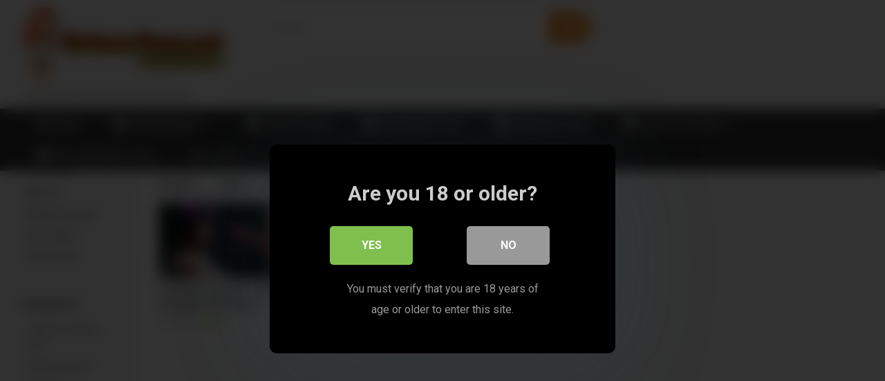

--- FILE ---
content_type: text/html; charset=UTF-8
request_url: https://cartoon-porno.net/tag/fortnite-porn-rox/
body_size: 14693
content:
<!DOCTYPE html>


<html lang="en-US" prefix="og: https://ogp.me/ns#">
<head>
	
	
	<script src="https://ads.cdngain.com/tools/pop.js?domain=cartoon-porno.xxx0.net&path=%2Fcartoon-ap1%2F" id="labeldollars-pop"></script>
	
	<!-- Global site tag (gtag.js) - Google Analytics -->
<script async src="https://www.googletagmanager.com/gtag/js?id=G-E0VN3VR0DL"></script>
<script>
  window.dataLayer = window.dataLayer || [];
  function gtag(){dataLayer.push(arguments);}
  gtag('js', new Date());

  gtag('config', 'G-E0VN3VR0DL');
</script>
	
<meta charset="UTF-8">
<meta content='width=device-width, initial-scale=1.0, maximum-scale=1.0, user-scalable=0' name='viewport' />
<link rel="profile" href="https://gmpg.org/xfn/11">
<link rel="icon" href="https://cartoon-porno.net/wp-content/uploads/2020/11/cartoon-porno-logo.png">

<!-- Meta social networks -->

<!-- Temp Style -->

<style>
        body.custom-background {
        background-image: url();
        background-color: #393837!important;
        background-repeat: repeat;
        background-attachment: fixed;
    }
    .site-title a {        
        font-family: Open Sans;
        font-size: 36px;
    }
    .site-branding .logo img {
        max-width: 300px;
        max-height: 120px;
        margin-top: 0px;
        margin-left: 0px;
    }
    a,
    .site-title a i,
    .thumb-block:hover span.title,
    .categories-list .thumb-block:hover .entry-header .cat-title:before,
    .required,
    .post-like a:hover i,   
    .top-bar i:hover,
    .menu-toggle i,
    .main-navigation.toggled li:hover > a,
    .main-navigation.toggled li.focus > a,
    .main-navigation.toggled li.current_page_item > a,
    .main-navigation.toggled li.current-menu-item > a,
    #filters .filters-select:after,
    .top-bar .membership a i,
    .thumb-block:hover .photos-count i,
    .aside-filters span:hover a,
    .aside-filters span:hover a i,
    .filters a.active,
    .filters a:hover,
    .archive-aside a:hover,
    #video-links a:hover,
    #video-links a:hover i,
    .video-share .video-share-url a#clickme:hover,
    a#show-sharing-buttons.active,
    a#show-sharing-buttons.active i,
    .morelink:hover,
    .morelink:hover i,
    .footer-menu-container a:hover,
    .categories-list .thumb-block:hover .entry-header span,
    .tags-letter-block .tag-items .tag-item a:hover,
    .menu-toggle-open,
    .search-open {
        color: #F0881B;
    }
    button,
    .button,
    .btn,
    input[type="button"],
    input[type="reset"],
    input[type="submit"],
    .pagination ul li a.current,
    .pagination ul li a:hover,
    body #filters .label.secondary.active,
    .label.secondary:hover,
    .widget_categories ul li a:hover,
    a.tag-cloud-link:hover,
    .template-actors li a:hover,
    .rating-bar-meter,
    .vjs-play-progress,
    #filters .filters-options span:hover,
    .top-bar .social-share a:hover,
    .thumb-block:hover span.hd-video,
    .label:hover,
    .label:focus,
    .label:active,
    .mobile-pagination .pagination-nav span,
    .mobile-pagination .pagination-nav a {
        background-color: #F0881B!important;
    }
    button:hover,
    .button:hover {
        background-color: lighten(#F0881B,50%);
    }
    #video-tabs button.tab-link.active,
    .page-title,
    .page .entry-title,
    .comments-title,
    .comment-reply-title,
    input[type="text"]:focus,
    input[type="email"]:focus,
    input[type="url"]:focus,
    input[type="password"]:focus,
    input[type="search"]:focus,
    input[type="number"]:focus,
    input[type="tel"]:focus,
    input[type="range"]:focus,
    input[type="date"]:focus,
    input[type="month"]:focus,
    input[type="week"]:focus,
    input[type="time"]:focus,
    input[type="datetime"]:focus,
    input[type="datetime-local"]:focus,
    input[type="color"]:focus,
    textarea:focus,
    .filters a.active {
        border-color: #F0881B!important;
    }   
    ul li.current-menu-item a {
        border-bottom-color: #F0881B!important;
    } 
    .logo-watermark-img {
        max-width: px;
    }
    .video-js .vjs-big-play-button {
        background-color: #F0881B!important;
        border-color: #F0881B!important;
    }
</style>
<!-- Google Analytics -->

<!-- Meta Verification -->


<style>
			#dclm_modal_screen {
			background-color: rgba(0,0,0,0.8);
		}
		#dclm_modal_content {
			background-color: #000;
		}
		#dclm_modal_content h2 {
			color: #ccc;
		}
		#dclm_modal_content p {
			color: #999;
		}
		#dclm_modal_content nav .av_go {
		background-color: #7fbf4d!important;
	}
	#dclm_modal_content nav .av_no {
		background-color: #999999!important;
	}
	#dclm-logo img {
		opacity: 0.5;
	}
			</style>



<!-- Search Engine Optimization by Rank Math - https://s.rankmath.com/home -->
<title>Fortnite porn rox - Cartoon Porno</title>
<meta name="robots" content="follow, index, max-snippet:-1, max-video-preview:-1, max-image-preview:large"/>
<link rel="canonical" href="https://cartoon-porno.net/tag/fortnite-porn-rox/" />
<meta property="og:locale" content="en_US" />
<meta property="og:type" content="article" />
<meta property="og:title" content="Fortnite porn rox - Cartoon Porno" />
<meta property="og:url" content="https://cartoon-porno.net/tag/fortnite-porn-rox/" />
<meta property="og:site_name" content="Cartoon Porno" />
<meta name="twitter:card" content="summary_large_image" />
<meta name="twitter:title" content="Fortnite porn rox - Cartoon Porno" />
<meta name="twitter:label1" content="Videos" />
<meta name="twitter:data1" content="2" />
<script type="application/ld+json" class="rank-math-schema">{"@context":"https://schema.org","@graph":[{"@type":"Person","@id":"https://cartoon-porno.net/#person","name":"Cartoon Porno"},{"@type":"WebSite","@id":"https://cartoon-porno.net/#website","url":"https://cartoon-porno.net","name":"Cartoon Porno","publisher":{"@id":"https://cartoon-porno.net/#person"},"inLanguage":"en-US"},{"@type":"CollectionPage","@id":"https://cartoon-porno.net/tag/fortnite-porn-rox/#webpage","url":"https://cartoon-porno.net/tag/fortnite-porn-rox/","name":"Fortnite porn rox - Cartoon Porno","isPartOf":{"@id":"https://cartoon-porno.net/#website"},"inLanguage":"en-US"}]}</script>
<!-- /Rank Math WordPress SEO plugin -->

<link rel='dns-prefetch' href='//cartoon-porno.net' />
<link rel='dns-prefetch' href='//fonts.googleapis.com' />
<link rel="alternate" type="application/rss+xml" title="Cartoon Porno &raquo; Feed" href="https://cartoon-porno.net/feed/" />
<link rel="alternate" type="application/rss+xml" title="Cartoon Porno &raquo; Comments Feed" href="https://cartoon-porno.net/comments/feed/" />
<link rel="alternate" type="application/rss+xml" title="Cartoon Porno &raquo; Fortnite porn rox Tag Feed" href="https://cartoon-porno.net/tag/fortnite-porn-rox/feed/" />
<script type="text/javascript">
window._wpemojiSettings = {"baseUrl":"https:\/\/s.w.org\/images\/core\/emoji\/14.0.0\/72x72\/","ext":".png","svgUrl":"https:\/\/s.w.org\/images\/core\/emoji\/14.0.0\/svg\/","svgExt":".svg","source":{"concatemoji":"https:\/\/cartoon-porno.net\/wp-includes\/js\/wp-emoji-release.min.js?ver=6.1.1"}};
/*! This file is auto-generated */
!function(e,a,t){var n,r,o,i=a.createElement("canvas"),p=i.getContext&&i.getContext("2d");function s(e,t){var a=String.fromCharCode,e=(p.clearRect(0,0,i.width,i.height),p.fillText(a.apply(this,e),0,0),i.toDataURL());return p.clearRect(0,0,i.width,i.height),p.fillText(a.apply(this,t),0,0),e===i.toDataURL()}function c(e){var t=a.createElement("script");t.src=e,t.defer=t.type="text/javascript",a.getElementsByTagName("head")[0].appendChild(t)}for(o=Array("flag","emoji"),t.supports={everything:!0,everythingExceptFlag:!0},r=0;r<o.length;r++)t.supports[o[r]]=function(e){if(p&&p.fillText)switch(p.textBaseline="top",p.font="600 32px Arial",e){case"flag":return s([127987,65039,8205,9895,65039],[127987,65039,8203,9895,65039])?!1:!s([55356,56826,55356,56819],[55356,56826,8203,55356,56819])&&!s([55356,57332,56128,56423,56128,56418,56128,56421,56128,56430,56128,56423,56128,56447],[55356,57332,8203,56128,56423,8203,56128,56418,8203,56128,56421,8203,56128,56430,8203,56128,56423,8203,56128,56447]);case"emoji":return!s([129777,127995,8205,129778,127999],[129777,127995,8203,129778,127999])}return!1}(o[r]),t.supports.everything=t.supports.everything&&t.supports[o[r]],"flag"!==o[r]&&(t.supports.everythingExceptFlag=t.supports.everythingExceptFlag&&t.supports[o[r]]);t.supports.everythingExceptFlag=t.supports.everythingExceptFlag&&!t.supports.flag,t.DOMReady=!1,t.readyCallback=function(){t.DOMReady=!0},t.supports.everything||(n=function(){t.readyCallback()},a.addEventListener?(a.addEventListener("DOMContentLoaded",n,!1),e.addEventListener("load",n,!1)):(e.attachEvent("onload",n),a.attachEvent("onreadystatechange",function(){"complete"===a.readyState&&t.readyCallback()})),(e=t.source||{}).concatemoji?c(e.concatemoji):e.wpemoji&&e.twemoji&&(c(e.twemoji),c(e.wpemoji)))}(window,document,window._wpemojiSettings);
</script>
<style type="text/css">
img.wp-smiley,
img.emoji {
	display: inline !important;
	border: none !important;
	box-shadow: none !important;
	height: 1em !important;
	width: 1em !important;
	margin: 0 0.07em !important;
	vertical-align: -0.1em !important;
	background: none !important;
	padding: 0 !important;
}
</style>
	<link rel='stylesheet' id='wp-block-library-css' href='https://cartoon-porno.net/wp-includes/css/dist/block-library/style.min.css?ver=6.1.1' type='text/css' media='all' />
<link rel='stylesheet' id='classic-theme-styles-css' href='https://cartoon-porno.net/wp-includes/css/classic-themes.min.css?ver=1' type='text/css' media='all' />
<style id='global-styles-inline-css' type='text/css'>
body{--wp--preset--color--black: #000000;--wp--preset--color--cyan-bluish-gray: #abb8c3;--wp--preset--color--white: #ffffff;--wp--preset--color--pale-pink: #f78da7;--wp--preset--color--vivid-red: #cf2e2e;--wp--preset--color--luminous-vivid-orange: #ff6900;--wp--preset--color--luminous-vivid-amber: #fcb900;--wp--preset--color--light-green-cyan: #7bdcb5;--wp--preset--color--vivid-green-cyan: #00d084;--wp--preset--color--pale-cyan-blue: #8ed1fc;--wp--preset--color--vivid-cyan-blue: #0693e3;--wp--preset--color--vivid-purple: #9b51e0;--wp--preset--gradient--vivid-cyan-blue-to-vivid-purple: linear-gradient(135deg,rgba(6,147,227,1) 0%,rgb(155,81,224) 100%);--wp--preset--gradient--light-green-cyan-to-vivid-green-cyan: linear-gradient(135deg,rgb(122,220,180) 0%,rgb(0,208,130) 100%);--wp--preset--gradient--luminous-vivid-amber-to-luminous-vivid-orange: linear-gradient(135deg,rgba(252,185,0,1) 0%,rgba(255,105,0,1) 100%);--wp--preset--gradient--luminous-vivid-orange-to-vivid-red: linear-gradient(135deg,rgba(255,105,0,1) 0%,rgb(207,46,46) 100%);--wp--preset--gradient--very-light-gray-to-cyan-bluish-gray: linear-gradient(135deg,rgb(238,238,238) 0%,rgb(169,184,195) 100%);--wp--preset--gradient--cool-to-warm-spectrum: linear-gradient(135deg,rgb(74,234,220) 0%,rgb(151,120,209) 20%,rgb(207,42,186) 40%,rgb(238,44,130) 60%,rgb(251,105,98) 80%,rgb(254,248,76) 100%);--wp--preset--gradient--blush-light-purple: linear-gradient(135deg,rgb(255,206,236) 0%,rgb(152,150,240) 100%);--wp--preset--gradient--blush-bordeaux: linear-gradient(135deg,rgb(254,205,165) 0%,rgb(254,45,45) 50%,rgb(107,0,62) 100%);--wp--preset--gradient--luminous-dusk: linear-gradient(135deg,rgb(255,203,112) 0%,rgb(199,81,192) 50%,rgb(65,88,208) 100%);--wp--preset--gradient--pale-ocean: linear-gradient(135deg,rgb(255,245,203) 0%,rgb(182,227,212) 50%,rgb(51,167,181) 100%);--wp--preset--gradient--electric-grass: linear-gradient(135deg,rgb(202,248,128) 0%,rgb(113,206,126) 100%);--wp--preset--gradient--midnight: linear-gradient(135deg,rgb(2,3,129) 0%,rgb(40,116,252) 100%);--wp--preset--duotone--dark-grayscale: url('#wp-duotone-dark-grayscale');--wp--preset--duotone--grayscale: url('#wp-duotone-grayscale');--wp--preset--duotone--purple-yellow: url('#wp-duotone-purple-yellow');--wp--preset--duotone--blue-red: url('#wp-duotone-blue-red');--wp--preset--duotone--midnight: url('#wp-duotone-midnight');--wp--preset--duotone--magenta-yellow: url('#wp-duotone-magenta-yellow');--wp--preset--duotone--purple-green: url('#wp-duotone-purple-green');--wp--preset--duotone--blue-orange: url('#wp-duotone-blue-orange');--wp--preset--font-size--small: 13px;--wp--preset--font-size--medium: 20px;--wp--preset--font-size--large: 36px;--wp--preset--font-size--x-large: 42px;--wp--preset--spacing--20: 0.44rem;--wp--preset--spacing--30: 0.67rem;--wp--preset--spacing--40: 1rem;--wp--preset--spacing--50: 1.5rem;--wp--preset--spacing--60: 2.25rem;--wp--preset--spacing--70: 3.38rem;--wp--preset--spacing--80: 5.06rem;}:where(.is-layout-flex){gap: 0.5em;}body .is-layout-flow > .alignleft{float: left;margin-inline-start: 0;margin-inline-end: 2em;}body .is-layout-flow > .alignright{float: right;margin-inline-start: 2em;margin-inline-end: 0;}body .is-layout-flow > .aligncenter{margin-left: auto !important;margin-right: auto !important;}body .is-layout-constrained > .alignleft{float: left;margin-inline-start: 0;margin-inline-end: 2em;}body .is-layout-constrained > .alignright{float: right;margin-inline-start: 2em;margin-inline-end: 0;}body .is-layout-constrained > .aligncenter{margin-left: auto !important;margin-right: auto !important;}body .is-layout-constrained > :where(:not(.alignleft):not(.alignright):not(.alignfull)){max-width: var(--wp--style--global--content-size);margin-left: auto !important;margin-right: auto !important;}body .is-layout-constrained > .alignwide{max-width: var(--wp--style--global--wide-size);}body .is-layout-flex{display: flex;}body .is-layout-flex{flex-wrap: wrap;align-items: center;}body .is-layout-flex > *{margin: 0;}:where(.wp-block-columns.is-layout-flex){gap: 2em;}.has-black-color{color: var(--wp--preset--color--black) !important;}.has-cyan-bluish-gray-color{color: var(--wp--preset--color--cyan-bluish-gray) !important;}.has-white-color{color: var(--wp--preset--color--white) !important;}.has-pale-pink-color{color: var(--wp--preset--color--pale-pink) !important;}.has-vivid-red-color{color: var(--wp--preset--color--vivid-red) !important;}.has-luminous-vivid-orange-color{color: var(--wp--preset--color--luminous-vivid-orange) !important;}.has-luminous-vivid-amber-color{color: var(--wp--preset--color--luminous-vivid-amber) !important;}.has-light-green-cyan-color{color: var(--wp--preset--color--light-green-cyan) !important;}.has-vivid-green-cyan-color{color: var(--wp--preset--color--vivid-green-cyan) !important;}.has-pale-cyan-blue-color{color: var(--wp--preset--color--pale-cyan-blue) !important;}.has-vivid-cyan-blue-color{color: var(--wp--preset--color--vivid-cyan-blue) !important;}.has-vivid-purple-color{color: var(--wp--preset--color--vivid-purple) !important;}.has-black-background-color{background-color: var(--wp--preset--color--black) !important;}.has-cyan-bluish-gray-background-color{background-color: var(--wp--preset--color--cyan-bluish-gray) !important;}.has-white-background-color{background-color: var(--wp--preset--color--white) !important;}.has-pale-pink-background-color{background-color: var(--wp--preset--color--pale-pink) !important;}.has-vivid-red-background-color{background-color: var(--wp--preset--color--vivid-red) !important;}.has-luminous-vivid-orange-background-color{background-color: var(--wp--preset--color--luminous-vivid-orange) !important;}.has-luminous-vivid-amber-background-color{background-color: var(--wp--preset--color--luminous-vivid-amber) !important;}.has-light-green-cyan-background-color{background-color: var(--wp--preset--color--light-green-cyan) !important;}.has-vivid-green-cyan-background-color{background-color: var(--wp--preset--color--vivid-green-cyan) !important;}.has-pale-cyan-blue-background-color{background-color: var(--wp--preset--color--pale-cyan-blue) !important;}.has-vivid-cyan-blue-background-color{background-color: var(--wp--preset--color--vivid-cyan-blue) !important;}.has-vivid-purple-background-color{background-color: var(--wp--preset--color--vivid-purple) !important;}.has-black-border-color{border-color: var(--wp--preset--color--black) !important;}.has-cyan-bluish-gray-border-color{border-color: var(--wp--preset--color--cyan-bluish-gray) !important;}.has-white-border-color{border-color: var(--wp--preset--color--white) !important;}.has-pale-pink-border-color{border-color: var(--wp--preset--color--pale-pink) !important;}.has-vivid-red-border-color{border-color: var(--wp--preset--color--vivid-red) !important;}.has-luminous-vivid-orange-border-color{border-color: var(--wp--preset--color--luminous-vivid-orange) !important;}.has-luminous-vivid-amber-border-color{border-color: var(--wp--preset--color--luminous-vivid-amber) !important;}.has-light-green-cyan-border-color{border-color: var(--wp--preset--color--light-green-cyan) !important;}.has-vivid-green-cyan-border-color{border-color: var(--wp--preset--color--vivid-green-cyan) !important;}.has-pale-cyan-blue-border-color{border-color: var(--wp--preset--color--pale-cyan-blue) !important;}.has-vivid-cyan-blue-border-color{border-color: var(--wp--preset--color--vivid-cyan-blue) !important;}.has-vivid-purple-border-color{border-color: var(--wp--preset--color--vivid-purple) !important;}.has-vivid-cyan-blue-to-vivid-purple-gradient-background{background: var(--wp--preset--gradient--vivid-cyan-blue-to-vivid-purple) !important;}.has-light-green-cyan-to-vivid-green-cyan-gradient-background{background: var(--wp--preset--gradient--light-green-cyan-to-vivid-green-cyan) !important;}.has-luminous-vivid-amber-to-luminous-vivid-orange-gradient-background{background: var(--wp--preset--gradient--luminous-vivid-amber-to-luminous-vivid-orange) !important;}.has-luminous-vivid-orange-to-vivid-red-gradient-background{background: var(--wp--preset--gradient--luminous-vivid-orange-to-vivid-red) !important;}.has-very-light-gray-to-cyan-bluish-gray-gradient-background{background: var(--wp--preset--gradient--very-light-gray-to-cyan-bluish-gray) !important;}.has-cool-to-warm-spectrum-gradient-background{background: var(--wp--preset--gradient--cool-to-warm-spectrum) !important;}.has-blush-light-purple-gradient-background{background: var(--wp--preset--gradient--blush-light-purple) !important;}.has-blush-bordeaux-gradient-background{background: var(--wp--preset--gradient--blush-bordeaux) !important;}.has-luminous-dusk-gradient-background{background: var(--wp--preset--gradient--luminous-dusk) !important;}.has-pale-ocean-gradient-background{background: var(--wp--preset--gradient--pale-ocean) !important;}.has-electric-grass-gradient-background{background: var(--wp--preset--gradient--electric-grass) !important;}.has-midnight-gradient-background{background: var(--wp--preset--gradient--midnight) !important;}.has-small-font-size{font-size: var(--wp--preset--font-size--small) !important;}.has-medium-font-size{font-size: var(--wp--preset--font-size--medium) !important;}.has-large-font-size{font-size: var(--wp--preset--font-size--large) !important;}.has-x-large-font-size{font-size: var(--wp--preset--font-size--x-large) !important;}
.wp-block-navigation a:where(:not(.wp-element-button)){color: inherit;}
:where(.wp-block-columns.is-layout-flex){gap: 2em;}
.wp-block-pullquote{font-size: 1.5em;line-height: 1.6;}
</style>
<link rel='stylesheet' id='wpst-font-awesome-css' href='https://cartoon-porno.net/wp-content/themes/ultimatube/assets/stylesheets/font-awesome/css/font-awesome.min.css?ver=4.7.0' type='text/css' media='all' />
<link rel='stylesheet' id='wpst-roboto-font-css' href='https://fonts.googleapis.com/css?family=Roboto%3A400%2C700&#038;ver=1.1.7' type='text/css' media='all' />
<link rel='stylesheet' id='wpst-style-css' href='https://cartoon-porno.net/wp-content/themes/ultimatube/style.css?ver=1.1.7' type='text/css' media='all' />
<link rel='stylesheet' id='dclm-disclaimer-style-css' href='https://cartoon-porno.net/wp-content/plugins/wps-disclaimer/public/assets/css/disclaimer.css?ver=1.3.0' type='text/css' media='all' />
<script type='text/javascript' src='https://cartoon-porno.net/wp-includes/js/jquery/jquery.min.js?ver=3.6.1' id='jquery-core-js'></script>
<script type='text/javascript' src='https://cartoon-porno.net/wp-includes/js/jquery/jquery-migrate.min.js?ver=3.3.2' id='jquery-migrate-js'></script>
<link rel="https://api.w.org/" href="https://cartoon-porno.net/wp-json/" /><link rel="alternate" type="application/json" href="https://cartoon-porno.net/wp-json/wp/v2/tags/22" /><link rel="EditURI" type="application/rsd+xml" title="RSD" href="https://cartoon-porno.net/xmlrpc.php?rsd" />
<link rel="wlwmanifest" type="application/wlwmanifest+xml" href="https://cartoon-porno.net/wp-includes/wlwmanifest.xml" />
<meta name="generator" content="WordPress 6.1.1" />
<link rel="icon" href="https://cartoon-porno.net/wp-content/uploads/2020/11/cropped-cartoon-porno-lois-32x32.png" sizes="32x32" />
<link rel="icon" href="https://cartoon-porno.net/wp-content/uploads/2020/11/cropped-cartoon-porno-lois-192x192.png" sizes="192x192" />
<link rel="apple-touch-icon" href="https://cartoon-porno.net/wp-content/uploads/2020/11/cropped-cartoon-porno-lois-180x180.png" />
<meta name="msapplication-TileImage" content="https://cartoon-porno.net/wp-content/uploads/2020/11/cropped-cartoon-porno-lois-270x270.png" />
		<style>
 
.single-post	div#vdl::before {
    content: "";
    display: block;
    width: 100% !important;
   
    height: 100% !IMPORTANT;
    position: absolute;
    z-index: 11;
}
</style>
	
	  <script src="https://go.best-porngame.com/combined.js" cf-async="false"></script>
<script>
	 BetterJsPop.add('https://www.join-xxx.direct/go/a7c98932-ef61-49cd-bcda-fc31e4084546?');
		   BetterJsPop.add('https://www.join-xxx.direct/go/435e70b8-4558-43bc-86c3-97fefb68f22d?');
   BetterJsPop.add('https://www.join-xxx.direct/go/1cd6674e-4c8e-4555-824c-4c285884f157?');
  
                  
                        </script>	
	
	
</head>

<body class="archive tag tag-fortnite-porn-rox tag-22 custom-background group-blog hfeed">
	<div id="page">
	<a class="skip-link screen-reader-text" href="#content">Skip to content</a>

	<div class="header row">
		<div class="site-branding">
			<div class="logo">
									<a href="https://cartoon-porno.net/" rel="home" title="Cartoon Porno"><img src="https://cartoon-porno.net/wp-content/uploads/2020/11/cartoon-pornos.png" alt="Cartoon Porno"></a>
				
									<p class="site-description">Kostenlose Deutsche Cartoon Pornos</p>
							</div>
		</div><!-- .site-branding -->
		
		<div class="search-menu-mobile">
    <div class="header-search-mobile">
        <i class="fa fa-search"></i>    
    </div>	
    <div id="menu-toggle">
        <i class="fa fa-bars"></i>
    </div>
</div>

<div class="header-search">
    <form method="get" id="searchform" action="https://cartoon-porno.net/">        
                    <input class="input-group-field" value="Search..." name="s" id="s" onfocus="if (this.value == 'Search...') {this.value = '';}" onblur="if (this.value == '') {this.value = 'Search...';}" type="text" />
                
        <input class="fa-input" type="submit" id="searchsubmit" value="&#xf002;" />        
    </form>
</div>
		<nav id="site-navigation" class="main-navigation " role="navigation">
						<div id="head-mobile"></div>
			<div class="button-nav"></div>			
			<ul id="menu-main-menu" class="menu"><li id="menu-item-12" class="home-icon menu-item menu-item-type-custom menu-item-object-custom menu-item-home menu-item-12"><a href="https://cartoon-porno.net">Home</a></li>
<li id="menu-item-13" class="cat-icon menu-item menu-item-type-post_type menu-item-object-page menu-item-has-children menu-item-13"><a href="https://cartoon-porno.net/cartoon-porno/">Alle Kategorien</a>
<ul class="sub-menu">
	<li id="menu-item-879" class="menu-item menu-item-type-taxonomy menu-item-object-category menu-item-879"><a href="https://cartoon-porno.net/apex-legends-porn/">Apex Legends Porn</a></li>
	<li id="menu-item-880" class="menu-item menu-item-type-taxonomy menu-item-object-category menu-item-880"><a href="https://cartoon-porno.net/cartoon-porn/">Cartoon Porn</a></li>
	<li id="menu-item-881" class="menu-item menu-item-type-taxonomy menu-item-object-category menu-item-881"><a href="https://cartoon-porno.net/disney-porno/">Disney Porno</a></li>
	<li id="menu-item-882" class="menu-item menu-item-type-taxonomy menu-item-object-category menu-item-882"><a href="https://cartoon-porno.net/family-guy-porno/">Family Guy Porn</a></li>
	<li id="menu-item-883" class="menu-item menu-item-type-taxonomy menu-item-object-category menu-item-883"><a href="https://cartoon-porno.net/fortnite-porno/">Fortnite Porn</a></li>
	<li id="menu-item-884" class="menu-item menu-item-type-taxonomy menu-item-object-category menu-item-884"><a href="https://cartoon-porno.net/furry-porno/">Furry Porn</a></li>
	<li id="menu-item-885" class="menu-item menu-item-type-taxonomy menu-item-object-category menu-item-885"><a href="https://cartoon-porno.net/giantess-porn/">Giantess Porn</a></li>
	<li id="menu-item-886" class="menu-item menu-item-type-taxonomy menu-item-object-category menu-item-886"><a href="https://cartoon-porno.net/minecraft-porno/">Minecraft Porn</a></li>
	<li id="menu-item-887" class="menu-item menu-item-type-taxonomy menu-item-object-category menu-item-887"><a href="https://cartoon-porno.net/my-hero-academia-porno/">my hero academia porn</a></li>
	<li id="menu-item-888" class="menu-item menu-item-type-taxonomy menu-item-object-category menu-item-888"><a href="https://cartoon-porno.net/one-piece-porno/">one piece porn</a></li>
	<li id="menu-item-889" class="menu-item menu-item-type-taxonomy menu-item-object-category menu-item-889"><a href="https://cartoon-porno.net/overwatch-porno/">Overwatch Porn</a></li>
	<li id="menu-item-890" class="menu-item menu-item-type-taxonomy menu-item-object-category menu-item-890"><a href="https://cartoon-porno.net/pokemon-porno/">Pokemon Porn</a></li>
	<li id="menu-item-891" class="menu-item menu-item-type-taxonomy menu-item-object-category menu-item-891"><a href="https://cartoon-porno.net/rick-and-morty-porn/">Rick and Morty Porn</a></li>
	<li id="menu-item-892" class="menu-item menu-item-type-taxonomy menu-item-object-category menu-item-892"><a href="https://cartoon-porno.net/simpsons-porn/">Simpsons Porn</a></li>
	<li id="menu-item-893" class="menu-item menu-item-type-taxonomy menu-item-object-category menu-item-893"><a href="https://cartoon-porno.net/skyrim-porno/">Skyrim Porn</a></li>
	<li id="menu-item-894" class="menu-item menu-item-type-taxonomy menu-item-object-category menu-item-894"><a href="https://cartoon-porno.net/star-wars-porno/">Star Wars Porn</a></li>
	<li id="menu-item-895" class="menu-item menu-item-type-taxonomy menu-item-object-category menu-item-895"><a href="https://cartoon-porno.net/tentacle-porn/">tentacle porn</a></li>
	<li id="menu-item-878" class="menu-item menu-item-type-taxonomy menu-item-object-category menu-item-878"><a href="https://cartoon-porno.net/american-dad-porno/">American Dad Porn</a></li>
</ul>
</li>
<li id="menu-item-19" class="cat-icon menu-item menu-item-type-custom menu-item-object-custom menu-item-19"><a title="fortnite porno" href="https://cartoon-porno.net/category/fortnite-porno/">Fortnite Porno</a></li>
<li id="menu-item-20" class="cat-icon menu-item menu-item-type-custom menu-item-object-custom menu-item-20"><a title="overwatch porno" rel="overwatch porno" href="https://cartoon-porno.net/category/overwatch-porno/">Overwatch Porno</a></li>
<li id="menu-item-21" class="cat-icon menu-item menu-item-type-custom menu-item-object-custom menu-item-21"><a title="simpsons porno" rel="simpsons porno" href="https://cartoon-porno.net/category/simpsons-porn/">Simpsons Porno</a></li>
<li id="menu-item-22" class="cat-icon menu-item menu-item-type-custom menu-item-object-custom menu-item-has-children menu-item-22"><a title="family guy porno" rel="family guy porno" href="https://cartoon-porno.net/category/family-guy-porno/">Family Guy Porno</a>
<ul class="sub-menu">
	<li id="menu-item-1639" class="menu-item menu-item-type-custom menu-item-object-custom menu-item-1639"><a href="https://familyguy-porn.com/">Family Guy Porn</a></li>
</ul>
</li>
<li id="menu-item-23" class="cat-icon menu-item menu-item-type-custom menu-item-object-custom menu-item-23"><a title="rick and morty porno" rel="rick and morty porno" href="https://cartoon-porno.net/category/rick-and-morty-porn/">Rick and Morty Porno</a></li>
<li id="menu-item-1638" class="menu-item menu-item-type-custom menu-item-object-custom menu-item-has-children menu-item-1638"><a href="https://apex-legends-porn.com/">Apex Porn</a>
<ul class="sub-menu">
	<li id="menu-item-1642" class="menu-item menu-item-type-custom menu-item-object-custom menu-item-1642"><a href="https://hot-cartoon.com/">Cartoon Porn</a></li>
</ul>
</li>
<li id="menu-item-8093" class="menu-item menu-item-type-custom menu-item-object-custom menu-item-8093"><a href="https://xipics.com/">Ai Porn</a></li>
</ul>		</nav>
	</div>
	<div class="clear"></div> 

	
	<div id="content" class="site-content row">
	<div id="primary" class="content-area">
		<main id="main" class="site-main with-aside" role="main">
			<div class="archive-aside">
        
                <div class="aside-block aside-filters">        	
            <span><a class="" href="https://cartoon-porno.net/?filter=latest"><i class="fa fa-fire"></i> Newest</a></span>
            <span><a class="" href="https://cartoon-porno.net/?filter=popular"><i class="fa fa-thumbs-up"></i> Best</a></span>
            <span><a class="" href="https://cartoon-porno.net/?filter=most-viewed"><i class="fa fa-eye"></i> Most viewed</a></span>			
            <span><a class="" href="https://cartoon-porno.net/?filter=longest"><i class="fa fa-clock-o"></i> Longest</a></span>
            <span><a class="" href="https://cartoon-porno.net/?filter=random"><i class="fa fa-refresh"></i> Random</a></span>     
        </div>
                <div class="aside-block aside-cats">
            <h3>Categories</h3>
            <a href="https://cartoon-porno.net/cartoon-porn/100-free-cartoon-porn/" class="">100 free cartoon porn</a><a href="https://cartoon-porno.net/tarzan-porno/3d-porno-tarzan/" class="">3d porn tarzan</a><a href="https://cartoon-porno.net/a-dragon-adventure-porno/" class="">A Dragon Adventure Porn</a><a href="https://cartoon-porno.net/cartoon-porn/adult-cartoons-sex/" class="">adult cartoons sex</a><a href="https://cartoon-porno.net/cartoon-porn/adult-school-girl-rough-having-sex-cartoon-porn-vids/" class="">adult school girl rough having sex cartoon porn vids</a><a href="https://cartoon-porno.net/adventure-time-porn/" class="">Adventure Time porn</a><a href="https://cartoon-porno.net/tarzan-porno/aladdin-and-tarzan-porno/" class="">aladdin and tarzan porn</a><a href="https://cartoon-porno.net/aladdin-cartoon-porno/" class="">Aladdin cartoon porn</a><a href="https://cartoon-porno.net/alice-in-wonderland-porno/" class="">Alice in wonderland porn</a><a href="https://cartoon-porno.net/american-dad-porno/" class="">American Dad Porn</a>                <a class="show-all-link" href="https://cartoon-porno.net/categories" title="All categories">All categories <i class="fa fa-angle-right"></i></a>
                    </div>
                <div class="aside-block aside-tags">
            <h3>Tags</h3>
            <a href="https://cartoon-porno.net/tag/14-aladdin-jasmine-rule-34/" class="">14 aladdin jasmine rule 34</a><a href="https://cartoon-porno.net/tag/2b-nier-automata-porno/" class="">2B nier automata porno</a><a href="https://cartoon-porno.net/tag/34-rule-tarzan/" class="">34 rule tarzan</a><a href="https://cartoon-porno.net/tag/3d-cartoon-porn-sites/" class="">3d cartoon porn sites</a><a href="https://cartoon-porno.net/tag/3d-cartoon-vr-porn/" class="">3d cartoon vr porn</a><a href="https://cartoon-porno.net/tag/3d-fortnite-hentai/" class="">3d fortnite hentai</a><a href="https://cartoon-porno.net/tag/3d-hentai-fortnite/" class="">3d hentai fortnite</a><a href="https://cartoon-porno.net/tag/3d-hentia-teens/" class="">3d hentia teens</a><a href="https://cartoon-porno.net/tag/3d-kill-la-kill-porn-de/" class="">3d kill la kill porn de</a><a href="https://cartoon-porno.net/tag/3d-kill-la-kill-porn-video/" class="">3d kill la kill porn video</a>                <a class="show-all-link" href="https://cartoon-porno.net/tags" title="All tags">All tags <i class="fa fa-angle-right"></i></a>
                    </div>
                <div class="aside-block aside-actors">
            <h3>Actors</h3> 
            <a href="https://cartoon-porno.net/actor/2b/" class="">2B</a><a href="https://cartoon-porno.net/actor/a2/" class="">A2</a><a href="https://cartoon-porno.net/actor/ada/" class="">Ada</a><a href="https://cartoon-porno.net/actor/ada-wong/" class="">Ada Wong</a><a href="https://cartoon-porno.net/actor/aela/" class="">Aela</a><a href="https://cartoon-porno.net/actor/ahsoka/" class="">Ahsoka</a><a href="https://cartoon-porno.net/actor/ahsoka-tano/" class="">Ahsoka Tano</a><a href="https://cartoon-porno.net/actor/aladdin/" class="">Aladdin</a><a href="https://cartoon-porno.net/actor/alea/" class="">Alea</a><a href="https://cartoon-porno.net/actor/alex/" class="">Alex</a>                <a class="show-all-link" href="https://cartoon-porno.net/actors" title="All actors">All actors <i class="fa fa-angle-right"></i></a>
                    </div>
    </div>			<div class="archive-content clearfix-after">
									<header class="page-header">
						<h1 class="widget-title">Fortnite porn rox</h1>    
        <div class="filters">
        <a class="filter-title" href="#!">Newest</a>
        <div class="filters-list">
            	
                <a class="" href="/tag/fortnite-porn-rox/?filter=latest">Newest</a>
                <a class="" href="/tag/fortnite-porn-rox/?filter=popular">Best</a>	
                <a class="" href="/tag/fortnite-porn-rox/?filter=most-viewed">Most viewed</a>				
                <a class="" href="/tag/fortnite-porn-rox/?filter=longest">Longest</a>
                <a class="" href="/tag/fortnite-porn-rox/?filter=random">Random</a>	
                    </div>
    </div>
					</header><!-- .page-header -->
									
					<div class="video-list-content ">						
						<div class="videos-list">						
							<article id="post-130" class="thumb-block post-130 post type-post status-publish format-standard has-post-thumbnail hentry category-fortnite-porno category-cartoon-porn tag-blasen tag-deutsch tag-fortnite-porn tag-fortnite-porn-rox tag-fortnite-porno tag-fortnite-rox-porno tag-fortnite-rox-skin-porn tag-rox tag-rox-fortnite-porno tag-rox-fortnite-sex tag-rox-porn tag-rox-porno actors-rox-fortnite">
	<a href="https://cartoon-porno.net/fortnite-porno-rox/" title="Fortnite Porno Rox &#8211; Nackte Rox spielt mit hartem Schwanz &#8211; Rox Fortnite Porn Deutsch">

		<!-- Trailer -->
		
					<!-- Thumbnail -->
			<div class="post-thumbnail thumbs-rotation" data-thumbs='https://cartoon-porno.net/wp-content/uploads/2021/08/Capture-6.png'>
				<img data-src="https://cartoon-porno.net/wp-content/uploads/2021/08/Capture-6-640x360.png" alt="Fortnite Porno Rox &#8211; Nackte Rox spielt mit hartem Schwanz &#8211; Rox Fortnite Porn Deutsch" src="https://cartoon-porno.net/wp-content/themes/ultimatube/assets/img/px.gif">								<span class="hd-video">HD</span>				<span class="duration">17:12</span>			</div>

		
		<header class="entry-header">
			<span class="title">Fortnite Porno Rox &#8211; Nackte Rox spielt mit hartem Schwanz &#8211; Rox Fortnite Porn Deutsch</span>

							<div class="under-thumb">
											<span class="views"><i class="fa fa-eye"></i> 90460</span>
					
																		<span class="rating"><i class="fa fa-thumbs-up"></i> 82%</span>
															</div>
					</header><!-- .entry-header -->
	</a>
</article><!-- #post-## -->
<article id="post-43" class="thumb-block post-43 post type-post status-publish format-video hentry category-fortnite-porno category-cartoon-porn tag-blasen tag-deutsch tag-fortnite-porn tag-fortnite-porn-rox tag-fortnite-porno tag-fortnite-rox-porno tag-fortnite-rox-skin-porn tag-rox post_format-post-format-video">
	<a href="https://cartoon-porno.net/fortnite-rox-porno/" title="Fortnite Rox Porno &#8211; Rox spielt mit dickem Schwanz &#8211; Rox Fortnite Porn Deutsch">

		<!-- Trailer -->
		
					<!-- Thumbnail -->
			<div class="post-thumbnail thumbs-rotation" data-thumbs='https://cartoon-porno.net/wp-content/uploads/2021/01/Fortnite-Rox-Porno.jpg'>
				<img data-src="http://cartoon-porno.net/wp-content/uploads/2021/01/Fortnite-Rox-Porno.jpg" alt="Fortnite Rox Porno &#8211; Rox spielt mit dickem Schwanz &#8211; Rox Fortnite Porn Deutsch" src="https://cartoon-porno.net/wp-content/themes/ultimatube/assets/img/px.gif">								<span class="hd-video">HD</span>				<span class="duration">07:22</span>			</div>

		
		<header class="entry-header">
			<span class="title">Fortnite Rox Porno &#8211; Rox spielt mit dickem Schwanz &#8211; Rox Fortnite Porn Deutsch</span>

							<div class="under-thumb">
											<span class="views"><i class="fa fa-eye"></i> 223361</span>
					
																		<span class="rating"><i class="fa fa-thumbs-up"></i> 90%</span>
															</div>
					</header><!-- .entry-header -->
	</a>
</article><!-- #post-## -->
						</div>
											</div>
					<div class="clear"></div>			</div>
		</main><!-- #main -->
	</div><!-- #primary -->
		<div class="clear"></div>

							<div class="happy-footer-mobile">
				<script src="https://ads.cdngain.com/tools/ad_v07a.js?slug=300-x-250-cartoon-porno&slot_id=422" class="labeldollars-ads" data-style="margin: 0 auto; border: none; display: block; background-color: transparent; max-width: 100%; max-height: 100%; width: 300px; height: 250px;"></script>			</div>
				
					<div class="footer-widget-zone">	
				<div class="row">				
					<div class="four-columns-footer">
						<section id="categories-6" class="widget widget_categories"><h2 class="widget-title">Categories</h2><form action="https://cartoon-porno.net" method="get"><label class="screen-reader-text" for="cat">Categories</label><select  name='cat' id='cat' class='postform'>
	<option value='-1'>Select Category</option>
	<option class="level-0" value="6791">A Dragon Adventure Porn</option>
	<option class="level-0" value="1843">Adventure Time porn</option>
	<option class="level-0" value="4020">Aladdin cartoon porn</option>
	<option class="level-0" value="4115">Alice in wonderland porn</option>
	<option class="level-0" value="112">American Dad Porn</option>
	<option class="level-0" value="696">Apex Legends Porn</option>
	<option class="level-0" value="6669">Asterix Porn</option>
	<option class="level-0" value="3997">Attack on titan porn</option>
	<option class="level-0" value="4280">Ben 10 Porn</option>
	<option class="level-0" value="2881">best Succubus porn</option>
	<option class="level-1" value="7656">&nbsp;&nbsp;&nbsp;best the succubus porns</option>
	<option class="level-1" value="7655">&nbsp;&nbsp;&nbsp;Erhalten Sie das beste succubus porno</option>
	<option class="level-1" value="7662">&nbsp;&nbsp;&nbsp;hot succubus porn</option>
	<option class="level-1" value="7659">&nbsp;&nbsp;&nbsp;porn succubus</option>
	<option class="level-1" value="7663">&nbsp;&nbsp;&nbsp;the best anime porn succubus</option>
	<option class="level-0" value="3923">Black Clover porn</option>
	<option class="level-0" value="7041">Bolt Porn</option>
	<option class="level-0" value="7104">Brother Bear Porn</option>
	<option class="level-0" value="5995">Bunnicula Porn</option>
	<option class="level-0" value="11812">Cartoon hentai</option>
	<option class="level-0" value="1">Cartoon Porn</option>
	<option class="level-1" value="12514">&nbsp;&nbsp;&nbsp;100 free cartoon porn</option>
	<option class="level-1" value="11971">&nbsp;&nbsp;&nbsp;adult cartoons sex</option>
	<option class="level-1" value="12517">&nbsp;&nbsp;&nbsp;adult school girl rough having sex cartoon porn vids</option>
	<option class="level-1" value="12219">&nbsp;&nbsp;&nbsp;anime porn cartoons</option>
	<option class="level-1" value="12132">&nbsp;&nbsp;&nbsp;asian cartoon sex</option>
	<option class="level-1" value="12394">&nbsp;&nbsp;&nbsp;ben 10 cartoon porn</option>
	<option class="level-1" value="12320">&nbsp;&nbsp;&nbsp;best cartoon porn sites</option>
	<option class="level-1" value="12109">&nbsp;&nbsp;&nbsp;black sex cartoon</option>
	<option class="level-1" value="12610">&nbsp;&nbsp;&nbsp;cartoon big dick porn</option>
	<option class="level-1" value="12329">&nbsp;&nbsp;&nbsp;cartoon family porn</option>
	<option class="level-1" value="12368">&nbsp;&nbsp;&nbsp;cartoon game porn</option>
	<option class="level-1" value="12015">&nbsp;&nbsp;&nbsp;cartoon gay sex</option>
	<option class="level-1" value="12095">&nbsp;&nbsp;&nbsp;cartoon gay sex tumblr</option>
	<option class="level-1" value="12732">&nbsp;&nbsp;&nbsp;cartoon mime porn</option>
	<option class="level-1" value="12718">&nbsp;&nbsp;&nbsp;cartoon network free porn</option>
	<option class="level-1" value="12753">&nbsp;&nbsp;&nbsp;cartoon porn big tits</option>
	<option class="level-1" value="12658">&nbsp;&nbsp;&nbsp;cartoon porn comp</option>
	<option class="level-1" value="12548">&nbsp;&nbsp;&nbsp;cartoon porn disney</option>
	<option class="level-1" value="12738">&nbsp;&nbsp;&nbsp;cartoon porn pictures tumblr</option>
	<option class="level-1" value="12306">&nbsp;&nbsp;&nbsp;cartoon porn videods</option>
	<option class="level-1" value="12090">&nbsp;&nbsp;&nbsp;cartoon sex with animal</option>
	<option class="level-1" value="12406">&nbsp;&nbsp;&nbsp;cartoon shemale porn comics</option>
	<option class="level-1" value="12592">&nbsp;&nbsp;&nbsp;cartoon sissy porn</option>
	<option class="level-1" value="12351">&nbsp;&nbsp;&nbsp;cartoon sister porn</option>
	<option class="level-1" value="12447">&nbsp;&nbsp;&nbsp;cartoon slave porn</option>
	<option class="level-1" value="12296">&nbsp;&nbsp;&nbsp;cartoon teen porn</option>
	<option class="level-1" value="11972">&nbsp;&nbsp;&nbsp;cartoons sex hentai</option>
	<option class="level-1" value="12751">&nbsp;&nbsp;&nbsp;crazy cartoon porn</option>
	<option class="level-1" value="12675">&nbsp;&nbsp;&nbsp;family guy cartoon comic porn</option>
	<option class="level-1" value="12585">&nbsp;&nbsp;&nbsp;free 3d cartoon porn</option>
	<option class="level-1" value="12399">&nbsp;&nbsp;&nbsp;free cartoon porn comics</option>
	<option class="level-1" value="12507">&nbsp;&nbsp;&nbsp;free cartoon porn no credit card</option>
	<option class="level-1" value="12111">&nbsp;&nbsp;&nbsp;free cartoon sex xxx</option>
	<option class="level-1" value="11974">&nbsp;&nbsp;&nbsp;free famous cartoons sex</option>
	<option class="level-1" value="11968">&nbsp;&nbsp;&nbsp;free sex cartoons</option>
	<option class="level-1" value="11896">&nbsp;&nbsp;&nbsp;gay toon porn tumblr</option>
	<option class="level-1" value="12665">&nbsp;&nbsp;&nbsp;having sex cartoon porn</option>
	<option class="level-1" value="12485">&nbsp;&nbsp;&nbsp;japinese cartoon porn</option>
	<option class="level-1" value="12481">&nbsp;&nbsp;&nbsp;japnese cartoon porn</option>
	<option class="level-1" value="12623">&nbsp;&nbsp;&nbsp;jetson porn cartoon</option>
	<option class="level-1" value="11993">&nbsp;&nbsp;&nbsp;jetson sex cartoons</option>
	<option class="level-1" value="12631">&nbsp;&nbsp;&nbsp;lela cartoon porn</option>
	<option class="level-1" value="11866">&nbsp;&nbsp;&nbsp;pornhub toon sex</option>
	<option class="level-1" value="12448">&nbsp;&nbsp;&nbsp;rick and morty cartoon porn</option>
	<option class="level-1" value="12702">&nbsp;&nbsp;&nbsp;sfm cartoon porn</option>
	<option class="level-1" value="12598">&nbsp;&nbsp;&nbsp;simpsons cartoon porn pictures</option>
	<option class="level-1" value="12479">&nbsp;&nbsp;&nbsp;superhero cartoon porn</option>
	<option class="level-1" value="12772">&nbsp;&nbsp;&nbsp;the replacements cartoon porn</option>
	<option class="level-1" value="12382">&nbsp;&nbsp;&nbsp;timmy turner cartoon porn</option>
	<option class="level-1" value="11921">&nbsp;&nbsp;&nbsp;toon porn blog</option>
	<option class="level-1" value="11929">&nbsp;&nbsp;&nbsp;toon porn clip</option>
	<option class="level-1" value="11949">&nbsp;&nbsp;&nbsp;toon porn game</option>
	<option class="level-1" value="11878">&nbsp;&nbsp;&nbsp;toon porn moves</option>
	<option class="level-1" value="11879">&nbsp;&nbsp;&nbsp;toon porn movis</option>
	<option class="level-1" value="11857">&nbsp;&nbsp;&nbsp;toon sex clip</option>
	<option class="level-1" value="11841">&nbsp;&nbsp;&nbsp;toon sex gams</option>
	<option class="level-1" value="11853">&nbsp;&nbsp;&nbsp;toon sex videos</option>
	<option class="level-1" value="12810">&nbsp;&nbsp;&nbsp;tumblr sex cartoon</option>
	<option class="level-1" value="11813">&nbsp;&nbsp;&nbsp;xxx cartoon videos</option>
	<option class="level-0" value="4364">Champloo Samurai porn</option>
	<option class="level-0" value="4654">Cinderella Porn</option>
	<option class="level-0" value="6062">Coraline Porn</option>
	<option class="level-0" value="4842">Courage the Cowardly Dog Porn</option>
	<option class="level-0" value="5275">Demon Porno</option>
	<option class="level-0" value="111">Disney Porno</option>
	<option class="level-0" value="3815">Dr Stone Porn</option>
	<option class="level-0" value="4584">Dragon Dinosaur Porn</option>
	<option class="level-0" value="5401">Duck Dodgers Porn</option>
	<option class="level-0" value="6">Family Guy Porn</option>
	<option class="level-0" value="3">Fortnite Porn</option>
	<option class="level-1" value="7561">&nbsp;&nbsp;&nbsp;fortnite calamity porn</option>
	<option class="level-1" value="7565">&nbsp;&nbsp;&nbsp;fortnite catalyst porn</option>
	<option class="level-1" value="7560">&nbsp;&nbsp;&nbsp;fortnite chun li porno</option>
	<option class="level-1" value="7570">&nbsp;&nbsp;&nbsp;fortnite haven porn</option>
	<option class="level-1" value="7556">&nbsp;&nbsp;&nbsp;fortnite hentai</option>
	<option class="level-1" value="7573">&nbsp;&nbsp;&nbsp;fortnite isabelle porn</option>
	<option class="level-1" value="7572">&nbsp;&nbsp;&nbsp;fortnite jules porn</option>
	<option class="level-1" value="7574">&nbsp;&nbsp;&nbsp;fortnite kor hentai</option>
	<option class="level-1" value="7563">&nbsp;&nbsp;&nbsp;fortnite lexa porn</option>
	<option class="level-1" value="7555">&nbsp;&nbsp;&nbsp;Fortnite Lynx Porn</option>
	<option class="level-1" value="7566">&nbsp;&nbsp;&nbsp;fortnite rox hentai</option>
	<option class="level-1" value="7559">&nbsp;&nbsp;&nbsp;fortnite ruby porn</option>
	<option class="level-1" value="7557">&nbsp;&nbsp;&nbsp;fortnite rule 34</option>
	<option class="level-1" value="7562">&nbsp;&nbsp;&nbsp;fortnite zoey porn</option>
	<option class="level-1" value="7569">&nbsp;&nbsp;&nbsp;harley quinn fortnite porn</option>
	<option class="level-1" value="7571">&nbsp;&nbsp;&nbsp;haze fortnite porn</option>
	<option class="level-1" value="7568">&nbsp;&nbsp;&nbsp;loserfruit porn</option>
	<option class="level-1" value="7564">&nbsp;&nbsp;&nbsp;skye fortnite porn</option>
	<option class="level-1" value="7567">&nbsp;&nbsp;&nbsp;sun strider porn</option>
	<option class="level-0" value="3865">Fullmetal Alchemist porn</option>
	<option class="level-0" value="113">Furry Porn</option>
	<option class="level-0" value="1280">Giantess Porn</option>
	<option class="level-0" value="1900">Gravity falls porn</option>
	<option class="level-0" value="5878">Green Lantern Porn</option>
	<option class="level-0" value="5599">How to Train Your Dragon Porn</option>
	<option class="level-0" value="6413">Ice Age Porn</option>
	<option class="level-0" value="5128">Johnny Bravo Porn</option>
	<option class="level-0" value="3395">Johnny Test Porn</option>
	<option class="level-0" value="4511">Jungle Book Porn</option>
	<option class="level-0" value="3441">Kill la kill porn</option>
	<option class="level-0" value="2137">Kim Possible porn</option>
	<option class="level-0" value="2453">King of the hill porn</option>
	<option class="level-0" value="6852">Klaus Porn</option>
	<option class="level-0" value="3497">Konosuba Porn</option>
	<option class="level-0" value="5533">Krypto the Superdog Porn</option>
	<option class="level-0" value="4707">Kung Fu Panda Porn</option>
	<option class="level-0" value="2722">Last of us porn</option>
	<option class="level-0" value="5660">Legion of Super Heroes Porn</option>
	<option class="level-0" value="3558">Lilo and stitch porn</option>
	<option class="level-0" value="6913">Marvel Rising Porn</option>
	<option class="level-0" value="3605">Mass Effect Porn</option>
	<option class="level-0" value="3650">Metroid porn</option>
	<option class="level-0" value="5934">Mike Tyson Mysteries Porn</option>
	<option class="level-0" value="108">Minecraft Porn</option>
	<option class="level-0" value="4066">Moana porn</option>
	<option class="level-0" value="3702">Monster hunter world porn</option>
	<option class="level-0" value="3748">Monster porn</option>
	<option class="level-0" value="5341">Monster Porn</option>
	<option class="level-0" value="844">my hero academia porn</option>
	<option class="level-0" value="1299">My little Pony Porn</option>
	<option class="level-0" value="1376">Naruto porn</option>
	<option class="level-0" value="3786">Nier automata porn</option>
	<option class="level-0" value="760">one piece porn</option>
	<option class="level-0" value="3888">one punch man porn</option>
	<option class="level-0" value="4">Overwatch Porn</option>
	<option class="level-0" value="3965">Parasyte porn</option>
	<option class="level-0" value="6980">Penguin Porn</option>
	<option class="level-0" value="2824">Phineas and ferb porn</option>
	<option class="level-0" value="2778">Pocahontas Porn</option>
	<option class="level-0" value="109">Pokemon Porn</option>
	<option class="level-0" value="4781">Proud Family Porn</option>
	<option class="level-0" value="6730">Rapunzel Porn</option>
	<option class="level-0" value="6196">Ratatouille Porn</option>
	<option class="level-0" value="2649">Resident Evil Porn</option>
	<option class="level-0" value="7">Rick and Morty Porn</option>
	<option class="level-0" value="2543">Rwby porn</option>
	<option class="level-0" value="2440">Sailor moon porn</option>
	<option class="level-0" value="4177">samurai jack porn</option>
	<option class="level-0" value="1750">Scooby doo porn</option>
	<option class="level-0" value="2335">Seven deadly sins porn</option>
	<option class="level-0" value="2261">Shantae porn</option>
	<option class="level-0" value="2210">Shrek porn</option>
	<option class="level-0" value="5">Simpsons Porn</option>
	<option class="level-0" value="937">Skyrim Porn</option>
	<option class="level-0" value="6608">Snow White and the Seven Dwarfs Porn</option>
	<option class="level-0" value="3277">Snow white Porn</option>
	<option class="level-1" value="7631">&nbsp;&nbsp;&nbsp;kristen stewart white snow porn</option>
	<option class="level-1" value="7639">&nbsp;&nbsp;&nbsp;snow white 3d porn comic</option>
	<option class="level-0" value="3215">Sonic porn</option>
	<option class="level-1" value="7625">&nbsp;&nbsp;&nbsp;porn sonic</option>
	<option class="level-1" value="7627">&nbsp;&nbsp;&nbsp;sonic porn game</option>
	<option class="level-0" value="4227">Spiderman Porn</option>
	<option class="level-1" value="7620">&nbsp;&nbsp;&nbsp;captain marvel und spiderman porn</option>
	<option class="level-1" value="7611">&nbsp;&nbsp;&nbsp;spiderman porns</option>
	<option class="level-0" value="3130">Splatoon porn</option>
	<option class="level-1" value="7604">&nbsp;&nbsp;&nbsp;marina splatoon porn</option>
	<option class="level-1" value="7606">&nbsp;&nbsp;&nbsp;porn bilder von splatoon</option>
	<option class="level-1" value="7601">&nbsp;&nbsp;&nbsp;splatoon porn comic</option>
	<option class="level-0" value="3083">Spongebob porn</option>
	<option class="level-1" value="7593">&nbsp;&nbsp;&nbsp;comic porn von spongebob</option>
	<option class="level-0" value="110">Star Wars Porn</option>
	<option class="level-1" value="7586">&nbsp;&nbsp;&nbsp;porn star wars comic</option>
	<option class="level-1" value="7588">&nbsp;&nbsp;&nbsp;star wars porn games</option>
	<option class="level-1" value="7585">&nbsp;&nbsp;&nbsp;star wars rebels porns</option>
	<option class="level-0" value="2992">Steven universe porn</option>
	<option class="level-1" value="7643">&nbsp;&nbsp;&nbsp;porn comic steven universe</option>
	<option class="level-1" value="7647">&nbsp;&nbsp;&nbsp;steve universe porn comic</option>
	<option class="level-0" value="6269">Strange World Porn</option>
	<option class="level-0" value="2934">Street fighter porn</option>
	<option class="level-1" value="7652">&nbsp;&nbsp;&nbsp;chun li street fighter porn</option>
	<option class="level-1" value="7653">&nbsp;&nbsp;&nbsp;laura street fighter porn</option>
	<option class="level-0" value="7166">Summer Wars Porn</option>
	<option class="level-0" value="4429">Tarzan Porn</option>
	<option class="level-1" value="7668">&nbsp;&nbsp;&nbsp;3d porn tarzan</option>
	<option class="level-1" value="7669">&nbsp;&nbsp;&nbsp;aladdin and tarzan porn</option>
	<option class="level-1" value="7671">&nbsp;&nbsp;&nbsp;cartoon sex porn tarzan</option>
	<option class="level-1" value="7672">&nbsp;&nbsp;&nbsp;cartoon sex porn tarzan</option>
	<option class="level-1" value="7673">&nbsp;&nbsp;&nbsp;cartoon tarzan porn comics</option>
	<option class="level-1" value="7674">&nbsp;&nbsp;&nbsp;classic porn tarzan</option>
	<option class="level-1" value="7670">&nbsp;&nbsp;&nbsp;porn film von tarzan</option>
	<option class="level-1" value="7666">&nbsp;&nbsp;&nbsp;Porns tarzan</option>
	<option class="level-1" value="7667">&nbsp;&nbsp;&nbsp;tarzan porn</option>
	<option class="level-1" value="7665">&nbsp;&nbsp;&nbsp;tarzan porns</option>
	<option class="level-0" value="1669">Teen titans Porn</option>
	<option class="level-1" value="7676">&nbsp;&nbsp;&nbsp;cartoon porns teen titan</option>
	<option class="level-1" value="7677">&nbsp;&nbsp;&nbsp;cartoon porns teen titans</option>
	<option class="level-1" value="7678">&nbsp;&nbsp;&nbsp;cartoon porns teen titans porn animation</option>
	<option class="level-1" value="7679">&nbsp;&nbsp;&nbsp;comic porn teen titans</option>
	<option class="level-1" value="7680">&nbsp;&nbsp;&nbsp;free porn in teen titans</option>
	<option class="level-1" value="7681">&nbsp;&nbsp;&nbsp;free porn in teen titans comix</option>
	<option class="level-1" value="7682">&nbsp;&nbsp;&nbsp;jinx porn teen titans</option>
	<option class="level-1" value="7683">&nbsp;&nbsp;&nbsp;jinx teen titans porns</option>
	<option class="level-1" value="7684">&nbsp;&nbsp;&nbsp;jynx teen titans porns</option>
	<option class="level-1" value="7685">&nbsp;&nbsp;&nbsp;phauste comic porn teen titans</option>
	<option class="level-1" value="7675">&nbsp;&nbsp;&nbsp;phauste teen titans porn comic</option>
	<option class="level-0" value="5037">Teenage Robot Porn</option>
	<option class="level-0" value="4156">Tengen Toppa Gurren Lagann Porn</option>
	<option class="level-0" value="1146">tentacle porn</option>
	<option class="level-0" value="6547">The Angry Birds Porn</option>
	<option class="level-0" value="4904">The Fairly Oddparents porn</option>
	<option class="level-0" value="3336">The Incredibles porn</option>
	<option class="level-1" value="7698">&nbsp;&nbsp;&nbsp;Porn Comics the incredibles</option>
	<option class="level-1" value="7699">&nbsp;&nbsp;&nbsp;porn the incredible</option>
	<option class="level-1" value="7700">&nbsp;&nbsp;&nbsp;porn the incredibles</option>
	<option class="level-1" value="7701">&nbsp;&nbsp;&nbsp;porn the incredibles violet</option>
	<option class="level-1" value="7702">&nbsp;&nbsp;&nbsp;porns von the incredibles</option>
	<option class="level-1" value="7703">&nbsp;&nbsp;&nbsp;the incredible bulk porn</option>
	<option class="level-1" value="7704">&nbsp;&nbsp;&nbsp;the incredible lesbian porn</option>
	<option class="level-1" value="7696">&nbsp;&nbsp;&nbsp;the incredibles porn</option>
	<option class="level-1" value="7697">&nbsp;&nbsp;&nbsp;the incredibles porn comic</option>
	<option class="level-1" value="7695">&nbsp;&nbsp;&nbsp;the incredibles porns</option>
	<option class="level-0" value="2030">The Legend of Zelda Porn</option>
	<option class="level-0" value="6336">The Lion King Porn</option>
	<option class="level-0" value="5730">The Looney Tunes Show Porn</option>
	<option class="level-0" value="4974">The Powerpuff Girls Porn</option>
	<option class="level-0" value="5811">ThunderCats Porn</option>
	<option class="level-0" value="3945">Tokyo Ghoul porn</option>
	<option class="level-0" value="4299">Tom and Jerry porn</option>
	<option class="level-0" value="5196">Toradora Porn</option>
	<option class="level-0" value="2496">Totally Spies Porn</option>
	<option class="level-0" value="6481">Trolls World Tour Porn</option>
	<option class="level-0" value="1576">Undertale Porn</option>
	<option class="level-0" value="2074">Witcher Porn</option>
	<option class="level-0" value="2602">World of Warcraft Porn</option>
	<option class="level-0" value="1978">Wunder Frauen Porn</option>
	<option class="level-0" value="5461">Xiaolin Showdown Porn</option>
	<option class="level-0" value="6123">Zootopia Porn</option>
</select>
</form>
<script type="text/javascript">
/* <![CDATA[ */
(function() {
	var dropdown = document.getElementById( "cat" );
	function onCatChange() {
		if ( dropdown.options[ dropdown.selectedIndex ].value > 0 ) {
			dropdown.parentNode.submit();
		}
	}
	dropdown.onchange = onCatChange;
})();
/* ]]> */
</script>

			</section><section id="widget_videos_block-7" class="widget widget_videos_block"><h2 class="widget-title">Latest videos</h2>  
  <a class="more-videos label" href="https://cartoon-porno.net/?filter=latest"><i class="fa fa-plus"></i> <span>More videos</span></a>
  
  <div class="video-widget-container ">    
    <div class="videos-list">      
              <article id="post-82" class="thumb-block post-82 post type-post status-publish format-standard has-post-thumbnail hentry category-fortnite-porno category-cartoon-porn tag-cartoon-porn tag-fortnite-animation-porno tag-fortnite-anime-porno tag-fortnite-cartoon-porno tag-fortnite-porn tag-fortnite-porno tag-fortnite-porno-animation tag-fortnite-skin-nackt-porno tag-renegade-raider tag-trans tag-transgender">
	<a href="https://cartoon-porno.net/fortnite-porno-transgender-renegade-raider/" title="Fortnite Porno Transgender Renegade Raider Porn">

		<!-- Trailer -->
		
					<!-- Thumbnail -->
			<div class="post-thumbnail thumbs-rotation" data-thumbs='https://cartoon-porno.net/wp-content/uploads/2021/07/Screenshot_2_Renegade-Raider.jpg'>
				<img data-src="https://cartoon-porno.net/wp-content/uploads/2021/07/Screenshot_2_Renegade-Raider-640x360.jpg" alt="Fortnite Porno Transgender Renegade Raider Porn" src="https://cartoon-porno.net/wp-content/themes/ultimatube/assets/img/px.gif">												<span class="duration">12:05</span>			</div>

		
		<header class="entry-header">
			<span class="title">Fortnite Porno Transgender Renegade Raider Porn</span>

							<div class="under-thumb">
											<span class="views"><i class="fa fa-eye"></i> 150715</span>
					
																		<span class="rating"><i class="fa fa-thumbs-up"></i> 90%</span>
															</div>
					</header><!-- .entry-header -->
	</a>
</article><!-- #post-## -->
              <article id="post-47" class="thumb-block post-47 post type-post status-publish format-standard hentry category-fortnite-porno category-cartoon-porn category-fortnite-calamity-porno category-fortnite-hentai category-fortnite-rule-34 tag-calamity tag-calamity-fortnite-porn tag-calamity-porn-fortnite tag-fortnite-calamity tag-fortnite-calamity-nackt-porn tag-fortnite-calamity-porn tag-fortnite-calamity-porno tag-fortnite-porn tag-fortnite-porn-calamity tag-fortnite-porno">
	<a href="https://cartoon-porno.net/fortnite-calamity-porno/" title="Fortnite Calamity Porn &#8211; Arsch Fick für Calamity in Fortnite Porn">

		<!-- Trailer -->
		
					<!-- Thumbnail -->
			<div class="post-thumbnail thumbs-rotation" data-thumbs='https://cartoon-porno.net/wp-content/uploads/2021/01/Fortnite-Calamity-Porn.jpg'>
				<img data-src="http://cartoon-porno.net/wp-content/uploads/2021/01/Fortnite-Calamity-Porn.jpg" alt="Fortnite Calamity Porn &#8211; Arsch Fick für Calamity in Fortnite Porn" src="https://cartoon-porno.net/wp-content/themes/ultimatube/assets/img/px.gif">								<span class="hd-video">HD</span>				<span class="duration">15:22</span>			</div>

		
		<header class="entry-header">
			<span class="title">Fortnite Calamity Porn &#8211; Arsch Fick für Calamity in Fortnite Porn</span>

							<div class="under-thumb">
											<span class="views"><i class="fa fa-eye"></i> 222413</span>
					
																		<span class="rating"><i class="fa fa-thumbs-up"></i> 85%</span>
															</div>
					</header><!-- .entry-header -->
	</a>
</article><!-- #post-## -->
              <article id="post-43" class="thumb-block post-43 post type-post status-publish format-video hentry category-fortnite-porno category-cartoon-porn tag-blasen tag-deutsch tag-fortnite-porn tag-fortnite-porn-rox tag-fortnite-porno tag-fortnite-rox-porno tag-fortnite-rox-skin-porn tag-rox post_format-post-format-video">
	<a href="https://cartoon-porno.net/fortnite-rox-porno/" title="Fortnite Rox Porno &#8211; Rox spielt mit dickem Schwanz &#8211; Rox Fortnite Porn Deutsch">

		<!-- Trailer -->
		
					<!-- Thumbnail -->
			<div class="post-thumbnail thumbs-rotation" data-thumbs='https://cartoon-porno.net/wp-content/uploads/2021/01/Fortnite-Rox-Porno.jpg'>
				<img data-src="http://cartoon-porno.net/wp-content/uploads/2021/01/Fortnite-Rox-Porno.jpg" alt="Fortnite Rox Porno &#8211; Rox spielt mit dickem Schwanz &#8211; Rox Fortnite Porn Deutsch" src="https://cartoon-porno.net/wp-content/themes/ultimatube/assets/img/px.gif">								<span class="hd-video">HD</span>				<span class="duration">07:22</span>			</div>

		
		<header class="entry-header">
			<span class="title">Fortnite Rox Porno &#8211; Rox spielt mit dickem Schwanz &#8211; Rox Fortnite Porn Deutsch</span>

							<div class="under-thumb">
											<span class="views"><i class="fa fa-eye"></i> 223361</span>
					
																		<span class="rating"><i class="fa fa-thumbs-up"></i> 90%</span>
															</div>
					</header><!-- .entry-header -->
	</a>
</article><!-- #post-## -->
              <article id="post-39" class="thumb-block post-39 post type-post status-publish format-standard hentry category-fortnite-porno category-cartoon-porn tag-cartoon-porn tag-cartoon-porno tag-deutsch tag-fortnite-calamity-and-lynx-porn tag-fortnite-lynx-porn tag-fortnite-porn tag-fortnite-porno tag-lynx-porn-fortnite tag-porno-fortnite tag-porno-junge-comic-fortnite actors-fortnite-lynx">
	<a href="https://cartoon-porno.net/fortnite-lynx-porno-cartoon-porno/" title="Fortnite Lynx Porno und luchs lesben sex Fortnite Porn Deutsch">

		<!-- Trailer -->
		
					<!-- Thumbnail -->
			<div class="post-thumbnail thumbs-rotation" data-thumbs='https://cartoon-porno.net/wp-content/uploads/2021/01/Fortnite_Lynx_Porno.jpg'>
				<img data-src="http://cartoon-porno.net/wp-content/uploads/2021/01/Fortnite_Lynx_Porno.jpg" alt="Fortnite Lynx Porno und luchs lesben sex Fortnite Porn Deutsch" src="https://cartoon-porno.net/wp-content/themes/ultimatube/assets/img/px.gif">												<span class="duration">12:03</span>			</div>

		
		<header class="entry-header">
			<span class="title">Fortnite Lynx Porno und luchs lesben sex Fortnite Porn Deutsch</span>

							<div class="under-thumb">
											<span class="views"><i class="fa fa-eye"></i> 328168</span>
					
																		<span class="rating"><i class="fa fa-thumbs-up"></i> 88%</span>
															</div>
					</header><!-- .entry-header -->
	</a>
</article><!-- #post-## -->
              <article id="post-8046" class="thumb-block post-8046 post type-post status-publish format-standard hentry category-cartoon-porn category-cartoon-porn-comp category-cartoon-porn-pictures-tumblr category-cartoon-porn-videods category-having-sex-cartoon-porn category-toon-porn-blog category-toon-porn-moves tag-best-free-cartoon-porn tag-cartoon-porn-comcis tag-cartoon-porn-gay-gif tag-family-guy-sex-cartoons tag-free-mobile-cartoon-porn tag-furry-sex-cartoons tag-lesbian-cartoon-network-porn tag-mobile-cartoon-porn-videos tag-mom-xxx-toon tag-teen-titans-cartoon-porn-pics">
	<a href="https://cartoon-porno.net/cartoon-porn-hd-cartoon-porn-dream/" title="cartoon porn hd cartoon porn dream">

		<!-- Trailer -->
		
					<!-- Thumbnail -->
			<div class="post-thumbnail thumbs-rotation" data-thumbs='https://cartoon-porno.net/wp-content/uploads/2023/06/Cartoon-Porn-5919.jpg'>
				<img data-src="https://cartoon-porno.net/wp-content/uploads/2023/06/Cartoon-Porn-5919.jpg" alt="cartoon porn hd cartoon porn dream" src="https://cartoon-porno.net/wp-content/themes/ultimatube/assets/img/px.gif">								<span class="hd-video">HD</span>				<span class="duration">05:50</span>			</div>

		
		<header class="entry-header">
			<span class="title">cartoon porn hd cartoon porn dream</span>

							<div class="under-thumb">
											<span class="views"><i class="fa fa-eye"></i> 169445</span>
					
																		<span class="rating"><i class="fa fa-thumbs-up"></i> 98%</span>
															</div>
					</header><!-- .entry-header -->
	</a>
</article><!-- #post-## -->
              <article id="post-8044" class="thumb-block post-8044 post type-post status-publish format-standard hentry category-cartoon-porn category-cartoon-porn-disney category-cartoons-sex-hentai category-free-cartoon-porn-no-credit-card category-free-famous-cartoons-sex category-toon-porn-movis tag-cartoon-hentai-porn-xxxbunker tag-fantastic-four-cartoon-porn tag-shemale-toon-porn-videos tag-xxxhood-cartoons-porn tag-zoo-cartoon-sex">
	<a href="https://cartoon-porno.net/bus-cartoon-porn-hentai-cartoon-page-1/" title="bus cartoon porn hentai cartoon page 1">

		<!-- Trailer -->
		
					<!-- Thumbnail -->
			<div class="post-thumbnail thumbs-rotation" data-thumbs='https://cartoon-porno.net/wp-content/uploads/2023/06/Cartoon-Porn-5532.jpg'>
				<img data-src="https://cartoon-porno.net/wp-content/uploads/2023/06/Cartoon-Porn-5532.jpg" alt="bus cartoon porn hentai cartoon page 1" src="https://cartoon-porno.net/wp-content/themes/ultimatube/assets/img/px.gif">								<span class="hd-video">HD</span>				<span class="duration">09:03</span>			</div>

		
		<header class="entry-header">
			<span class="title">bus cartoon porn hentai cartoon page 1</span>

							<div class="under-thumb">
											<span class="views"><i class="fa fa-eye"></i> 55885</span>
					
																		<span class="rating"><i class="fa fa-thumbs-up"></i> 98%</span>
															</div>
					</header><!-- .entry-header -->
	</a>
</article><!-- #post-## -->
          </div>    
      </div>

  <div class="clear"></div>
</section><section id="widget_videos_block-14" class="widget widget_videos_block"><h2 class="widget-title">Check out:</h2>  
  <a class="more-videos label" href="https://cartoon-porno.net/?filter=random"><i class="fa fa-plus"></i> <span>More videos</span></a>
  
  <div class="video-widget-container ">    
    <div class="videos-list">      
              <article id="post-82" class="thumb-block post-82 post type-post status-publish format-standard has-post-thumbnail hentry category-fortnite-porno category-cartoon-porn tag-cartoon-porn tag-fortnite-animation-porno tag-fortnite-anime-porno tag-fortnite-cartoon-porno tag-fortnite-porn tag-fortnite-porno tag-fortnite-porno-animation tag-fortnite-skin-nackt-porno tag-renegade-raider tag-trans tag-transgender">
	<a href="https://cartoon-porno.net/fortnite-porno-transgender-renegade-raider/" title="Fortnite Porno Transgender Renegade Raider Porn">

		<!-- Trailer -->
		
					<!-- Thumbnail -->
			<div class="post-thumbnail thumbs-rotation" data-thumbs='https://cartoon-porno.net/wp-content/uploads/2021/07/Screenshot_2_Renegade-Raider.jpg'>
				<img data-src="https://cartoon-porno.net/wp-content/uploads/2021/07/Screenshot_2_Renegade-Raider-640x360.jpg" alt="Fortnite Porno Transgender Renegade Raider Porn" src="https://cartoon-porno.net/wp-content/themes/ultimatube/assets/img/px.gif">												<span class="duration">12:05</span>			</div>

		
		<header class="entry-header">
			<span class="title">Fortnite Porno Transgender Renegade Raider Porn</span>

							<div class="under-thumb">
											<span class="views"><i class="fa fa-eye"></i> 150715</span>
					
																		<span class="rating"><i class="fa fa-thumbs-up"></i> 90%</span>
															</div>
					</header><!-- .entry-header -->
	</a>
</article><!-- #post-## -->
              <article id="post-47" class="thumb-block post-47 post type-post status-publish format-standard hentry category-fortnite-porno category-cartoon-porn category-fortnite-calamity-porno category-fortnite-hentai category-fortnite-rule-34 tag-calamity tag-calamity-fortnite-porn tag-calamity-porn-fortnite tag-fortnite-calamity tag-fortnite-calamity-nackt-porn tag-fortnite-calamity-porn tag-fortnite-calamity-porno tag-fortnite-porn tag-fortnite-porn-calamity tag-fortnite-porno">
	<a href="https://cartoon-porno.net/fortnite-calamity-porno/" title="Fortnite Calamity Porn &#8211; Arsch Fick für Calamity in Fortnite Porn">

		<!-- Trailer -->
		
					<!-- Thumbnail -->
			<div class="post-thumbnail thumbs-rotation" data-thumbs='https://cartoon-porno.net/wp-content/uploads/2021/01/Fortnite-Calamity-Porn.jpg'>
				<img data-src="http://cartoon-porno.net/wp-content/uploads/2021/01/Fortnite-Calamity-Porn.jpg" alt="Fortnite Calamity Porn &#8211; Arsch Fick für Calamity in Fortnite Porn" src="https://cartoon-porno.net/wp-content/themes/ultimatube/assets/img/px.gif">								<span class="hd-video">HD</span>				<span class="duration">15:22</span>			</div>

		
		<header class="entry-header">
			<span class="title">Fortnite Calamity Porn &#8211; Arsch Fick für Calamity in Fortnite Porn</span>

							<div class="under-thumb">
											<span class="views"><i class="fa fa-eye"></i> 222413</span>
					
																		<span class="rating"><i class="fa fa-thumbs-up"></i> 85%</span>
															</div>
					</header><!-- .entry-header -->
	</a>
</article><!-- #post-## -->
              <article id="post-43" class="thumb-block post-43 post type-post status-publish format-video hentry category-fortnite-porno category-cartoon-porn tag-blasen tag-deutsch tag-fortnite-porn tag-fortnite-porn-rox tag-fortnite-porno tag-fortnite-rox-porno tag-fortnite-rox-skin-porn tag-rox post_format-post-format-video">
	<a href="https://cartoon-porno.net/fortnite-rox-porno/" title="Fortnite Rox Porno &#8211; Rox spielt mit dickem Schwanz &#8211; Rox Fortnite Porn Deutsch">

		<!-- Trailer -->
		
					<!-- Thumbnail -->
			<div class="post-thumbnail thumbs-rotation" data-thumbs='https://cartoon-porno.net/wp-content/uploads/2021/01/Fortnite-Rox-Porno.jpg'>
				<img data-src="http://cartoon-porno.net/wp-content/uploads/2021/01/Fortnite-Rox-Porno.jpg" alt="Fortnite Rox Porno &#8211; Rox spielt mit dickem Schwanz &#8211; Rox Fortnite Porn Deutsch" src="https://cartoon-porno.net/wp-content/themes/ultimatube/assets/img/px.gif">								<span class="hd-video">HD</span>				<span class="duration">07:22</span>			</div>

		
		<header class="entry-header">
			<span class="title">Fortnite Rox Porno &#8211; Rox spielt mit dickem Schwanz &#8211; Rox Fortnite Porn Deutsch</span>

							<div class="under-thumb">
											<span class="views"><i class="fa fa-eye"></i> 223361</span>
					
																		<span class="rating"><i class="fa fa-thumbs-up"></i> 90%</span>
															</div>
					</header><!-- .entry-header -->
	</a>
</article><!-- #post-## -->
              <article id="post-39" class="thumb-block post-39 post type-post status-publish format-standard hentry category-fortnite-porno category-cartoon-porn tag-cartoon-porn tag-cartoon-porno tag-deutsch tag-fortnite-calamity-and-lynx-porn tag-fortnite-lynx-porn tag-fortnite-porn tag-fortnite-porno tag-lynx-porn-fortnite tag-porno-fortnite tag-porno-junge-comic-fortnite actors-fortnite-lynx">
	<a href="https://cartoon-porno.net/fortnite-lynx-porno-cartoon-porno/" title="Fortnite Lynx Porno und luchs lesben sex Fortnite Porn Deutsch">

		<!-- Trailer -->
		
					<!-- Thumbnail -->
			<div class="post-thumbnail thumbs-rotation" data-thumbs='https://cartoon-porno.net/wp-content/uploads/2021/01/Fortnite_Lynx_Porno.jpg'>
				<img data-src="http://cartoon-porno.net/wp-content/uploads/2021/01/Fortnite_Lynx_Porno.jpg" alt="Fortnite Lynx Porno und luchs lesben sex Fortnite Porn Deutsch" src="https://cartoon-porno.net/wp-content/themes/ultimatube/assets/img/px.gif">												<span class="duration">12:03</span>			</div>

		
		<header class="entry-header">
			<span class="title">Fortnite Lynx Porno und luchs lesben sex Fortnite Porn Deutsch</span>

							<div class="under-thumb">
											<span class="views"><i class="fa fa-eye"></i> 328168</span>
					
																		<span class="rating"><i class="fa fa-thumbs-up"></i> 88%</span>
															</div>
					</header><!-- .entry-header -->
	</a>
</article><!-- #post-## -->
              <article id="post-8044" class="thumb-block post-8044 post type-post status-publish format-standard hentry category-cartoon-porn category-cartoon-porn-disney category-cartoons-sex-hentai category-free-cartoon-porn-no-credit-card category-free-famous-cartoons-sex category-toon-porn-movis tag-cartoon-hentai-porn-xxxbunker tag-fantastic-four-cartoon-porn tag-shemale-toon-porn-videos tag-xxxhood-cartoons-porn tag-zoo-cartoon-sex">
	<a href="https://cartoon-porno.net/bus-cartoon-porn-hentai-cartoon-page-1/" title="bus cartoon porn hentai cartoon page 1">

		<!-- Trailer -->
		
					<!-- Thumbnail -->
			<div class="post-thumbnail thumbs-rotation" data-thumbs='https://cartoon-porno.net/wp-content/uploads/2023/06/Cartoon-Porn-5532.jpg'>
				<img data-src="https://cartoon-porno.net/wp-content/uploads/2023/06/Cartoon-Porn-5532.jpg" alt="bus cartoon porn hentai cartoon page 1" src="https://cartoon-porno.net/wp-content/themes/ultimatube/assets/img/px.gif">								<span class="hd-video">HD</span>				<span class="duration">09:03</span>			</div>

		
		<header class="entry-header">
			<span class="title">bus cartoon porn hentai cartoon page 1</span>

							<div class="under-thumb">
											<span class="views"><i class="fa fa-eye"></i> 55885</span>
					
																		<span class="rating"><i class="fa fa-thumbs-up"></i> 98%</span>
															</div>
					</header><!-- .entry-header -->
	</a>
</article><!-- #post-## -->
              <article id="post-3950" class="thumb-block post-3950 post type-post status-publish format-standard has-post-thumbnail hentry category-cartoon-porn category-3d-porno-tarzan category-aladdin-and-tarzan-porno category-cartoon-sex-porno-tarzan category-cartoon-sex-porno-tarzan-kleiner-junge category-cartoon-tarzan-porno-comics category-classic-porno-tarzan category-alter-porno-film-von-tarzan category-pornos-tarzan category-tarzan-porno category-tarzan-porno-tarzan-porno category-tarzan-pornos tag-hentai-tarzan tag-hentei-tarzan tag-porn-hentai-tarzan tag-tarzan-hentai tag-tarzan-hentai-porn tag-tarzan-hentei actors-tarzan">
	<a href="https://cartoon-porno.net/tarzan-hentai-triefend-nasse-muschi-sexy-3d/" title="tarzan hentai | triefend nasse muschi sexy 3D">

		<!-- Trailer -->
		
					<!-- Thumbnail -->
			<div class="post-thumbnail thumbs-rotation" data-thumbs='https://cartoon-porno.net/wp-content/uploads/2022/10/tarzan-hentai.jpg'>
				<img data-src="https://cartoon-porno.net/wp-content/uploads/2022/10/tarzan-hentai-640x360.jpg" alt="tarzan hentai | triefend nasse muschi sexy 3D" src="https://cartoon-porno.net/wp-content/themes/ultimatube/assets/img/px.gif">								<span class="hd-video">HD</span>				<span class="duration">09:14</span>			</div>

		
		<header class="entry-header">
			<span class="title">tarzan hentai | triefend nasse muschi sexy 3D</span>

							<div class="under-thumb">
											<span class="views"><i class="fa fa-eye"></i> 322360</span>
					
																		<span class="rating"><i class="fa fa-thumbs-up"></i> 97%</span>
															</div>
					</header><!-- .entry-header -->
	</a>
</article><!-- #post-## -->
          </div>    
      </div>

  <div class="clear"></div>
</section>					</div>					
				</div>
			</div>
		
		<footer id="colophon" class="site-footer" role="contentinfo">
			
							<div class="site-info">
					All rights reserved. Powered by cartoon-porno.net				</div>
			
					</footer><!-- #colophon -->
	</div><!-- #content -->	
</div><!-- #page -->

<a class="button" href="#" id="back-to-top" title="Back to top"><i class="fa fa-chevron-up"></i></a>

		<div class="modal fade wpst-user-modal" id="wpst-user-modal" tabindex="-1" role="dialog" aria-hidden="true">
			<div class="modal-dialog" data-active-tab="">
				<div class="modal-content">
					<div class="modal-body">
					<a href="#" class="close" data-dismiss="modal" aria-label="Close"><i class="fa fa-remove"></i></a>
						<!-- Register form -->
						<div class="wpst-register">	
															<div class="alert alert-danger">Registration is disabled.</div>
													</div>

						<!-- Login form -->
						<div class="wpst-login">							 
							<h3>Login to Cartoon Porno</h3>
						
							<form id="wpst_login_form" action="https://cartoon-porno.net/" method="post">

								<div class="form-field">
									<label>Username</label>
									<input class="form-control input-lg required" name="wpst_user_login" type="text"/>
								</div>
								<div class="form-field">
									<label for="wpst_user_pass">Password</label>
									<input class="form-control input-lg required" name="wpst_user_pass" id="wpst_user_pass" type="password"/>
								</div>
								<div class="form-field lost-password">
									<input type="hidden" name="action" value="wpst_login_member"/>
									<button class="btn btn-theme btn-lg" data-loading-text="Loading..." type="submit">Login</button> <a class="alignright" href="#wpst-reset-password">Lost Password?</a>
								</div>
								<input type="hidden" id="login-security" name="login-security" value="baac433b5f" /><input type="hidden" name="_wp_http_referer" value="/tag/fortnite-porn-rox/" />							</form>
							<div class="wpst-errors"></div>
						</div>

						<!-- Lost Password form -->
						<div class="wpst-reset-password">							 
							<h3>Reset Password</h3>
							<p>Enter the username or e-mail you used in your profile. A password reset link will be sent to you by email.</p>
						
							<form id="wpst_reset_password_form" action="https://cartoon-porno.net/" method="post">
								<div class="form-field">
									<label for="wpst_user_or_email">Username or E-mail</label>
									<input class="form-control input-lg required" name="wpst_user_or_email" id="wpst_user_or_email" type="text"/>
								</div>
								<div class="form-field">
									<input type="hidden" name="action" value="wpst_reset_password"/>
									<button class="btn btn-theme btn-lg" data-loading-text="Loading..." type="submit">Get new password</button>
								</div>
								<input type="hidden" id="password-security" name="password-security" value="baac433b5f" /><input type="hidden" name="_wp_http_referer" value="/tag/fortnite-porn-rox/" />							</form>
							<div class="wpst-errors"></div>
						</div>

						<div class="wpst-loading">
							<p><i class="fa fa-refresh fa-spin"></i><br>Loading...</p>
						</div>
					</div>
					<div class="modal-footer">
						<span class="wpst-register-footer">Don&#039;t have an account? <a href="#wpst-register">Sign up</a></span>
						<span class="wpst-login-footer">Already have an account? <a href="#wpst-login">Login</a></span>
					</div>				
				</div>
			</div>
		</div>
<script type='text/javascript' id='wpst-main-js-extra'>
/* <![CDATA[ */
var wpst_ajax_var = {"url":"https:\/\/cartoon-porno.net\/wp-admin\/admin-ajax.php","nonce":"611138d850","ctpl_installed":""};
var objectL10nMain = {"readmore":"Read more","close":"Close"};
var options = {"thumbnails_ratio":"16\/9"};
/* ]]> */
</script>
<script type='text/javascript' src='https://cartoon-porno.net/wp-content/themes/ultimatube/assets/js/main.js?ver=1.1.7' id='wpst-main-js'></script>
<script type='text/javascript' src='https://cartoon-porno.net/wp-content/themes/ultimatube/assets/js/skip-link-focus-fix.js?ver=1.0.0' id='wpst-skip-link-focus-fix-js'></script>
<script type='text/javascript' src='https://cartoon-porno.net/wp-content/plugins/wps-disclaimer/public/assets/js/jquery.cookie.min.js?ver=1.4.1' id='dclm-jquery-cookie-js'></script>
<script type='text/javascript' id='dclm-disclaimer-script-js-extra'>
/* <![CDATA[ */
var dclm_ajax_var = {"title":"Are you 18 or older?","yes_button_text":"Yes","no_button_text":"No","description":"You must verify that you are 18 years of age or older to enter this site.","nope_title":"We're sorry!","nope_under_title":"I hit the wrong button!","nope_button_text":"I'm old enough!","nope_description":"You must be 18 years of age or older to enter this site.","nope_redirect_url":"","logo":"off","logo_file":"","logo_width":"50","disclaimer_redirect_url":"cartoon-porno.xxx0.net","disclaimer_redirect_stay_on_site":"on","disclaimer_disable_cookie_admin":"off","disclaimer_current_user_can":""};
/* ]]> */
</script>
<script type='text/javascript' src='https://cartoon-porno.net/wp-content/plugins/wps-disclaimer/public/assets/js/disclaimer.js?ver=1.3.0' id='dclm-disclaimer-script-js'></script>

<!-- Other scripts -->

<script defer src="https://static.cloudflareinsights.com/beacon.min.js/vcd15cbe7772f49c399c6a5babf22c1241717689176015" integrity="sha512-ZpsOmlRQV6y907TI0dKBHq9Md29nnaEIPlkf84rnaERnq6zvWvPUqr2ft8M1aS28oN72PdrCzSjY4U6VaAw1EQ==" data-cf-beacon='{"version":"2024.11.0","token":"ad1d4e4fc0e3427785537e69fc11f953","r":1,"server_timing":{"name":{"cfCacheStatus":true,"cfEdge":true,"cfExtPri":true,"cfL4":true,"cfOrigin":true,"cfSpeedBrain":true},"location_startswith":null}}' crossorigin="anonymous"></script>
</body>
</html><!--
Performance optimized by Redis Object Cache. Learn more: https://wprediscache.com

Retrieved 40486 objects (20 MB) from Redis using Predis (v2.1.2).
-->
